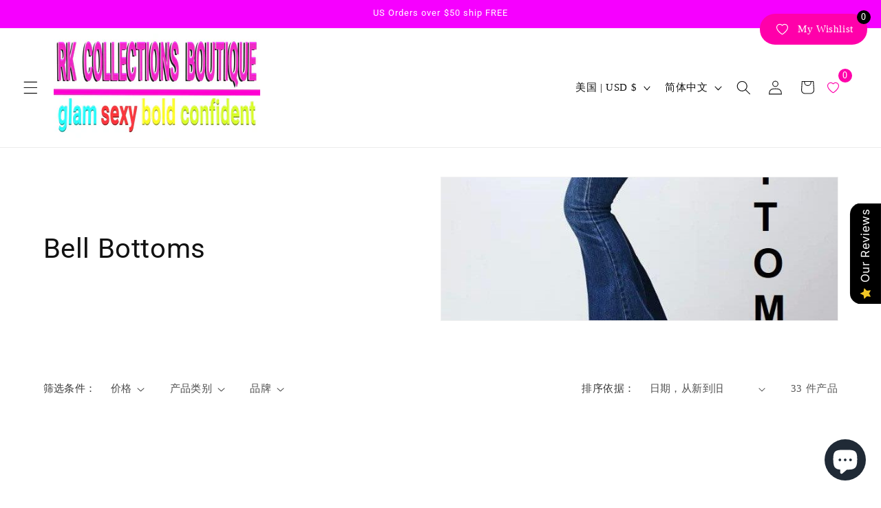

--- FILE ---
content_type: text/javascript
request_url: https://cdn.shopify.com/extensions/019a0a95-0226-7fd5-977f-a217c01c6315/visenze-discovery-suite-57/assets/theme.js
body_size: 761
content:
(() => {
  window.supportedThemes = [
    "Dawn",
    "Trade",
    "Spotlight",
    "Craft",
    "Sense",
    "Refresh",
    "Studio",
    "Crave",
    "Symmetry",
  ];

  window.searchBarSelectors = {"Symmetry": ".main-search__results"}
  window.searchBarRemoveSelectors = {"Symmetry": ".main-search__form"}
  window.selectedProductCard = {"Symmetry": "product-block__image"}

  window.customSearchBarCSS = {
    "default": `
.wigmix-shadow-root {
  font-family: var(--font-body-family);
}

.text-primary {
  color: rgb(var(--color-foreground));
}

.wigmix-product-card:hover .wigmix-product-card-title {
  text-decoration: underline;
}

.wigmix-product-card-details {
  padding-bottom: 1.7rem;
  padding-top: 1.7rem;
}

.wigmix-product-card-title,
.wigmix-product-card-secondary-title {
  display: block;
  text-align: var(--product-card-text-alignment);
  font-family: var(--font-heading-family);
  font-style: var(--font-heading-style);
  font-weight: var(--font-heading-weight);
  font-size: calc(var(--font-heading-scale) * 1.3rem);
}

.wigmix-product-card-price-row {
  justify-content: var(--product-card-text-alignment);
}

.wigmix-product-card-price,
.wigmix-product-card-original-price {
  font-size: 1.6rem;
}

.wigmix-product-grid {
  column-gap: var(--grid-mobile-horizontal-spacing) !important;
  row-gap: var(--grid-mobile-vertical-spacing) !important;
}

@media screen and (min-width: 750px) {
  .wigmix-product-grid {
    column-gap: var(--grid-desktop-horizontal-spacing) !important;
    row-gap: var(--grid-desktop-vertical-spacing) !important;
  }
}`, "Symmetry": `
.wigmix-shadow-root {
  font-family: var(--font-body-family);
}

.text-primary {
  color: rgb(var(--color-foreground));
}

.wigmix-product-card:hover .wigmix-product-card-title {
  text-decoration: underline;
}

.wigmix-product-card-details {
  padding-bottom: 1.7rem;
  padding-top: 1.7rem;
}

.wigmix-product-card-title,
.wigmix-product-card-secondary-title {
  display: block;
  text-align: var(--product-card-text-alignment);
  font-family: var(--font-heading-family);
  font-style: var(--font-heading-style);
  font-weight: var(--font-heading-weight);
  font-size: calc(var(--font-heading-scale) * 1.3rem);
}

.wigmix-product-card-price-row {
  justify-content: var(--product-card-text-alignment);
}

.wigmix-product-card-price,
.wigmix-product-card-original-price {
  font-size: 1rem;
}

.wigmix-product-grid {
  column-gap: var(--grid-mobile-horizontal-spacing) !important;
  row-gap: var(--grid-mobile-vertical-spacing) !important;
}

@media screen and (min-width: 750px) {
  .wigmix-product-grid {
    column-gap: var(--grid-desktop-horizontal-spacing) !important;
    row-gap: var(--grid-desktop-vertical-spacing) !important;
  }
}
`}

window.customSearchResultsCSS = {
  "default": `.wigmix-shadow-root {
    font-family: var(--font-body-family);
  }

  .text-primary {
    color: rgb(var(--color-foreground));
  }

  .wigmix-find-similar-icon.default {
    color: rgb(var(--color-foreground)) !important;
  }

  .wigmix-find-similar-icon.custom {
    background-color: rgb(var(--color-foreground)) !important;
  }

  .wigmix-product-card:hover .wigmix-product-card-title {
    text-decoration: underline;
  }

  .wigmix-product-card-details {
    padding-bottom: 1.7rem;
    padding-top: 1.7rem;
  }

  .wigmix-product-card-title,
  .wigmix-product-card-secondary-title {
    display: block;
    text-align: var(--product-card-text-alignment);
    font-family: var(--font-heading-family);
    font-style: var(--font-heading-style);
    font-weight: var(--font-heading-weight);
    font-size: calc(var(--font-heading-scale) * 1.3rem);
  }

  .wigmix-product-card-price-row {
    justify-content: var(--product-card-text-alignment);
  }

  .wigmix-product-card-price,
  .wigmix-product-card-original-price {
    font-size: 1.6rem;
  }

  .wigmix-product-grid {
    column-gap: var(--grid-mobile-horizontal-spacing) !important;
    row-gap: var(--grid-mobile-vertical-spacing) !important;
    padding: 0 1.5rem;
  }

  @media screen and (min-width: 750px) {
    .wigmix-product-grid {
      column-gap: var(--grid-desktop-horizontal-spacing) !important;
      row-gap: var(--grid-desktop-vertical-spacing) !important;
      padding: 0 5rem;
    }
  }`,
  "Symmetry": `.wigmix-shadow-root {
    font-family: var(--font-body-family);
  }

  .text-primary {
    color: rgb(var(--color-foreground));
  }

  .wigmix-find-similar-icon.default {
    color: rgb(var(--color-foreground)) !important;
  }

  .wigmix-find-similar-icon.custom {
    background-color: rgb(var(--color-foreground)) !important;
  }

  .wigmix-product-card:hover .wigmix-product-card-title {
    text-decoration: underline;
  }

  .wigmix-product-card-details {
    padding-bottom: 1.7rem;
    padding-top: 1.7rem;
  }

  .wigmix-product-card-title,
  .wigmix-product-card-secondary-title {
    display: block;
    text-align: var(--product-card-text-alignment);
    font-family: var(--font-heading-family);
    font-style: var(--font-heading-style);
    font-weight: var(--font-heading-weight);
    font-size: calc(var(--font-heading-scale) * 1.3rem);
  }

  .wigmix-product-card-price-row {
    justify-content: var(--product-card-text-alignment);
  }

  .wigmix-product-card-price,
  .wigmix-product-card-original-price {
    font-size: 1rem;
  }

  .wigmix-product-grid {
    column-gap: var(--grid-mobile-horizontal-spacing) !important;
    row-gap: var(--grid-mobile-vertical-spacing) !important;
    padding: 0 1.5rem;
  }

  @media screen and (min-width: 750px) {
    .wigmix-product-grid {
      column-gap: var(--grid-desktop-horizontal-spacing) !important;
      row-gap: var(--grid-desktop-vertical-spacing) !important;
      padding: 0 5rem;
    }
  }`,
}

window.customRecCSS = {
  "default": `  .wigmix-shadow-root {
    font-family: var(--font-body-family);
  }

  .text-primary {
    color: rgb(var(--color-foreground));
  }

  .wigmix-product-card:hover .wigmix-product-card-title {
    text-decoration: underline;
  }

  .wigmix-product-card-details {
    padding-bottom: 1.7rem;
    padding-top: 1.7rem;
  }

  .wigmix-product-card-title,
  .wigmix-product-card-secondary-title {
    display: block;
    text-align: var(--product-card-text-alignment);
    font-family: var(--font-heading-family);
    font-style: var(--font-heading-style);
    font-weight: var(--font-heading-weight);
    font-size: calc(var(--font-heading-scale) * 1.3rem);
  }

  .wigmix-product-card-price-row {
    justify-content: var(--product-card-text-alignment);
  }

  .wigmix-product-card-price,
  .wigmix-product-card-original-price {
    font-size: 1.6rem;
  }`,
  "Symmetry": `       .wigmix-shadow-root {
    font-family: var(--font-body-family);
  }

  .text-primary {
    color: rgb(var(--color-foreground));
  }

  .wigmix-product-card:hover .wigmix-product-card-title {
    text-decoration: underline;
  }

  .wigmix-product-card-details {
    padding-bottom: 1.7rem;
    padding-top: 1.7rem;
  }

  .wigmix-product-card-title,
  .wigmix-product-card-secondary-title {
    display: block;
    text-align: var(--product-card-text-alignment);
    font-family: var(--font-heading-family);
    font-style: var(--font-heading-style);
    font-weight: var(--font-heading-weight);
    font-size: calc(var(--font-heading-scale) * 1.3rem);
  }

  .wigmix-product-card-price-row {
    justify-content: var(--product-card-text-alignment);
  }

  .wigmix-product-card-price,
  .wigmix-product-card-original-price {
    font-size: 1rem;
  }`
}

window.customCameraCSS = {
  "default": `.wigmix-shadow-root {
    font-family: var(--font-body-family);
  }

  .text-primary {
    color: rgb(var(--color-foreground));
  }

  .wigmix-find-similar-icon.default {
    color: rgb(var(--color-foreground)) !important;
  }

  .wigmix-find-similar-icon.custom {
    background-color: rgb(var(--color-foreground)) !important;
  }

  .wigmix-product-card:hover .wigmix-product-card-title {
    text-decoration: underline;
  }

  .wigmix-product-card-details {
    padding-bottom: 1.7rem;
    padding-top: 1.7rem;
  }

  .wigmix-product-card-title,
  .wigmix-product-card-secondary-title {
    display: block;
    text-align: var(--product-card-text-alignment);
    font-family: var(--font-heading-family);
    font-style: var(--font-heading-style);
    font-weight: var(--font-heading-weight);
    font-size: calc(var(--font-heading-scale) * 1.3rem);
  }

  .wigmix-product-card-price-row {
    justify-content: var(--product-card-text-alignment);
  }

  .wigmix-product-card-price,
  .wigmix-product-card-original-price {
    font-size: 1.6rem;
  }

  .wigmix-product-grid {
    column-gap: var(--grid-mobile-horizontal-spacing) !important;
    row-gap: var(--grid-mobile-vertical-spacing) !important;
  }

  @media screen and (min-width: 750px) {
    .wigmix-product-grid {
      column-gap: var(--grid-desktop-horizontal-spacing) !important;
      row-gap: var(--grid-desktop-vertical-spacing) !important;
    }
  }
          `,
  "Symmetry": `.wigmix-shadow-root {
    font-family: var(--font-body-family);
  }

  .text-primary {
    color: rgb(var(--color-foreground));
  }

  .wigmix-find-similar-icon.default {
    color: rgb(var(--color-foreground)) !important;
  }

  .wigmix-find-similar-icon.custom {
    background-color: rgb(var(--color-foreground)) !important;
  }

  .wigmix-product-card:hover .wigmix-product-card-title {
    text-decoration: underline;
  }

  .wigmix-product-card-details {
    padding-bottom: 1.7rem;
    padding-top: 1.7rem;
  }

  .wigmix-product-card-title,
  .wigmix-product-card-secondary-title {
    display: block;
    text-align: var(--product-card-text-alignment);
    font-family: var(--font-heading-family);
    font-style: var(--font-heading-style);
    font-weight: var(--font-heading-weight);
    font-size: calc(var(--font-heading-scale) * 1.3rem);
  }

  .wigmix-product-card-price-row {
    justify-content: var(--product-card-text-alignment);
  }

  .wigmix-product-card-price,
  .wigmix-product-card-original-price {
    font-size: 1rem;
  }

  .wigmix-product-grid {
    column-gap: var(--grid-mobile-horizontal-spacing) !important;
    row-gap: var(--grid-mobile-vertical-spacing) !important;
  }

  @media screen and (min-width: 750px) {
    .wigmix-product-grid {
      column-gap: var(--grid-desktop-horizontal-spacing) !important;
      row-gap: var(--grid-desktop-vertical-spacing) !important;
    }
  }
          `,
}

window.customSimilarCSS = {
  "default": ` .wigmix-shadow-root {
    font-family: var(--font-body-family);
  }

  .text-primary {
    color: rgb(var(--color-foreground));
  }

  .wigmix-find-similar-icon.default {
    color: rgb(var(--color-foreground)) !important;
  }

  .wigmix-find-similar-icon.custom {
    background-color: rgb(var(--color-foreground)) !important;
  }

  .wigmix-product-card:hover .wigmix-product-card-title {
    text-decoration: underline;
  }

  .wigmix-product-card-details {
    padding-bottom: 1.7rem;
    padding-top: 1.7rem;
  }

  .wigmix-product-card-title,
  .wigmix-product-card-secondary-title {
    display: block;
    text-align: var(--product-card-text-alignment);
    font-family: var(--font-heading-family);
    font-style: var(--font-heading-style);
    font-weight: var(--font-heading-weight);
    font-size: calc(var(--font-heading-scale) * 1.3rem);
  }

  .wigmix-product-card-price-row {
    justify-content: var(--product-card-text-alignment);
  }

  .wigmix-product-card-price,
  .wigmix-product-card-original-price {
    font-size: 1.6rem;
  }

  .wigmix-product-grid {
    column-gap: var(--grid-mobile-horizontal-spacing) !important;
    row-gap: var(--grid-mobile-vertical-spacing) !important;
  }

  @media screen and (min-width: 750px) {
    .wigmix-product-grid {
      column-gap: var(--grid-desktop-horizontal-spacing) !important;
      row-gap: var(--grid-desktop-vertical-spacing) !important;
    }
  }`,
  "Symmetry": ` .wigmix-shadow-root {
    font-family: var(--font-body-family);
  }

  .text-primary {
    color: rgb(var(--color-foreground));
  }

  .wigmix-find-similar-icon.default {
    color: rgb(var(--color-foreground)) !important;
  }

  .wigmix-find-similar-icon.custom {
    background-color: rgb(var(--color-foreground)) !important;
  }

  .wigmix-product-card:hover .wigmix-product-card-title {
    text-decoration: underline;
  }

  .wigmix-product-card-details {
    padding-bottom: 1.7rem;
    padding-top: 1.7rem;
  }

  .wigmix-product-card-title,
  .wigmix-product-card-secondary-title {
    display: block;
    text-align: var(--product-card-text-alignment);
    font-family: var(--font-heading-family);
    font-style: var(--font-heading-style);
    font-weight: var(--font-heading-weight);
    font-size: calc(var(--font-heading-scale) * 1.3rem);
  }

  .wigmix-product-card-price-row {
    justify-content: var(--product-card-text-alignment);
  }

  .wigmix-product-card-price,
  .wigmix-product-card-original-price {
    font-size: 1rem;
  }

  .wigmix-product-grid {
    column-gap: var(--grid-mobile-horizontal-spacing) !important;
    row-gap: var(--grid-mobile-vertical-spacing) !important;
  }

  @media screen and (min-width: 750px) {
    .wigmix-product-grid {
      column-gap: var(--grid-desktop-horizontal-spacing) !important;
      row-gap: var(--grid-desktop-vertical-spacing) !important;
    }
  }`,
}

  window.noPlacementBlocks = [
    "SimilarSearchTrigger"]

})();

function replaceSelectors() {
  if (window.Shopify && window.Shopify.theme) {
    const themeName = window.Shopify.theme.schema_name;

    if (!window.supportedThemes.includes(themeName)) return {};

    return {
      searchBarSelector: window.searchBarSelectors?.[themeName],
      removedSearchBarSelector: window.searchBarRemoveSelectors?.[themeName],
      selectedProductCard: window.selectedProductCard?.[themeName]
    };
  }
  return {};
}

function handleUnsupportedTheme(displayThemeError) {
  if (window.Shopify && window.Shopify.theme) {
    const themeName = window.Shopify.theme.schema_name;
    const themeId = window.Shopify.theme.id;

    if (window.supportedThemes && !window.supportedThemes.includes(themeName)) {
      displayThemeError(themeId);
    }
  } else {
    console.warn("Theme information not found!");
  }
}

  window.dismissError = function(button) {
    const container = button.closest('.vs-theme-error-container');
    if (!container) return;

    const errorId = container.getAttribute('data-error-id');
    if (errorId) {
      localStorage.setItem(errorId, 'dismissed');
    }

    container.classList.add('vi-icon-hidden');
    container.style.display = 'none';

    const hasPlacement = !window.noPlacementBlocks.some(className => container.classList.contains(className));

    if (!hasPlacement) {
      const mainContainer = container.closest('.vs-error-msg-container');

      if (mainContainer) {
        const errorTextEl = mainContainer.querySelector('.unavailable-container .error-text');
        if (errorTextEl && errorTextEl.textContent.trim() === '') {
          mainContainer.classList.add('vi-icon-hidden');
          mainContainer.style.display = 'none';
        }
      }
      }

      const iconErrorContainer = container.closest('.icon-error');
      if (iconErrorContainer) {
        const visibleChildren = Array.from(iconErrorContainer.children).filter(
          child => !(child.classList.contains('vi-icon-hidden') || child.style.display === 'none')
        );

        if (visibleChildren.length === 0) {
          iconErrorContainer.style.display = 'none';
        } else {
          iconErrorContainer.style.maxHeight = 'auto';
        }
      }
    };

  document.addEventListener("DOMContentLoaded", function () {
    const allErrors = document.querySelectorAll('.vs-theme-error-container[data-error-id]');

    allErrors.forEach(container => {
      const errorId = container.getAttribute('data-error-id');
      const isDismissed = localStorage.getItem(errorId) === 'dismissed';
      const shouldBeHidden = isDismissed || container.classList.contains('vi-icon-hidden');

    if (shouldBeHidden) {
      if (isDismissed) {
        container.classList.add('vi-icon-hidden');
        container.style.display = 'none';
      }

      const hasPlacement = !window.noPlacementBlocks.some(className => container.classList.contains(className));

      if (!hasPlacement) {
        const mainContainer = container.closest('.vs-error-msg-container');

        if (mainContainer) {
          const errorTextEl = mainContainer.querySelector('.unavailable-container .error-text');
          if (errorTextEl && errorTextEl.textContent.trim() === '') {
            mainContainer.classList.add('vi-icon-hidden');
            mainContainer.style.display = 'none';
          }
        }

      }
    }
    })
  });
